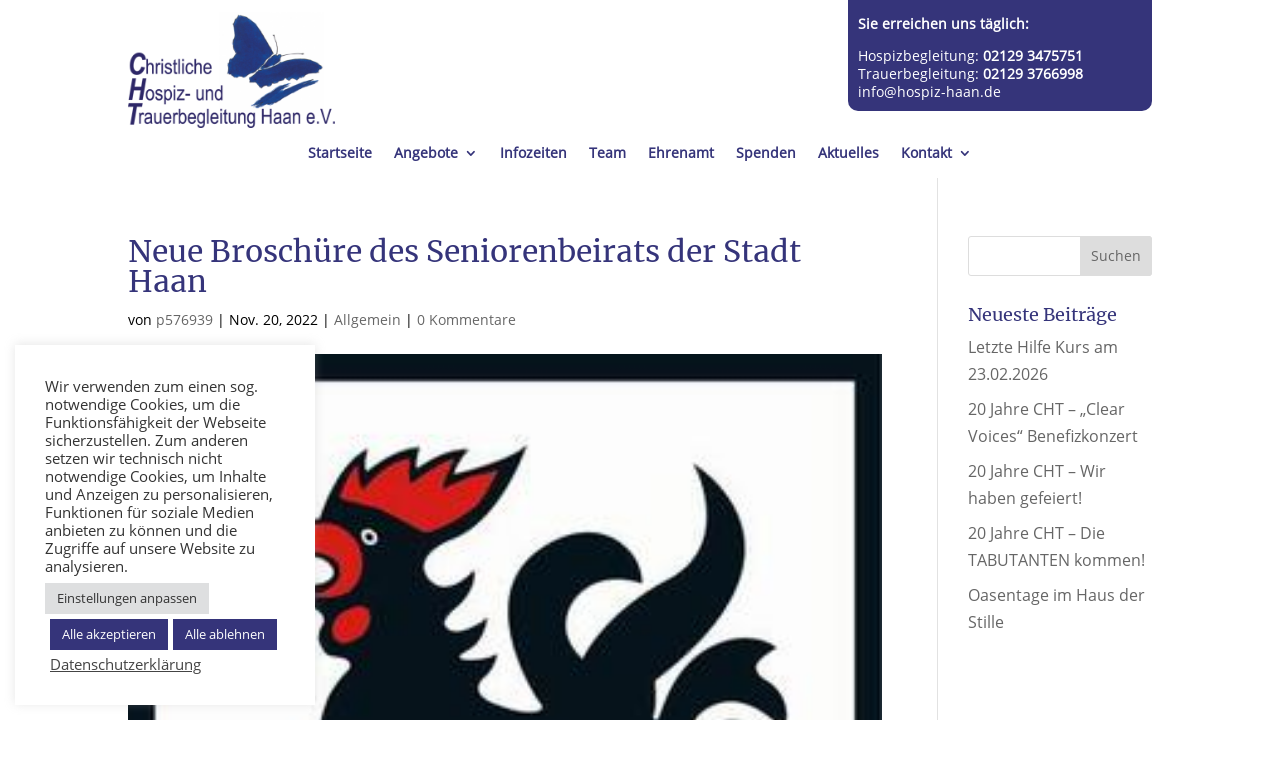

--- FILE ---
content_type: text/css
request_url: https://hospiz-haan.de/wp-content/et-cache/994/et-core-unified-tb-30-deferred-994.min.css?ver=1765795824
body_size: 163
content:
@font-face{font-family:"Merriweather local";font-display:swap;src:url("https://hospiz-haan.de/wp-content/uploads/et-fonts/Merriweather-Regular.ttf") format("truetype")}@font-face{font-family:"Open Sans local";font-display:swap;src:url("https://hospiz-haan.de/wp-content/uploads/et-fonts/OpenSans-Regular.ttf") format("truetype")}